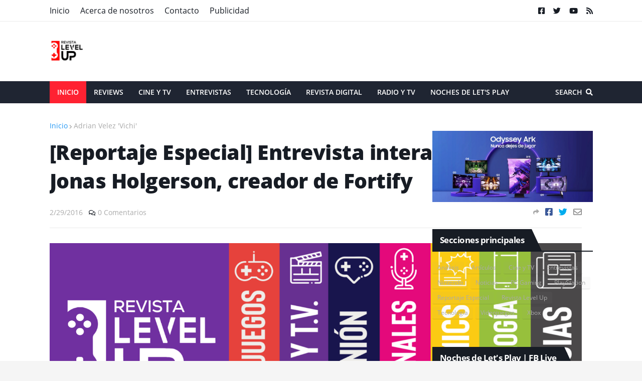

--- FILE ---
content_type: text/html; charset=utf-8
request_url: https://www.google.com/recaptcha/api2/aframe
body_size: 268
content:
<!DOCTYPE HTML><html><head><meta http-equiv="content-type" content="text/html; charset=UTF-8"></head><body><script nonce="z7yT9Exc0NhZNeYuaJOBRg">/** Anti-fraud and anti-abuse applications only. See google.com/recaptcha */ try{var clients={'sodar':'https://pagead2.googlesyndication.com/pagead/sodar?'};window.addEventListener("message",function(a){try{if(a.source===window.parent){var b=JSON.parse(a.data);var c=clients[b['id']];if(c){var d=document.createElement('img');d.src=c+b['params']+'&rc='+(localStorage.getItem("rc::a")?sessionStorage.getItem("rc::b"):"");window.document.body.appendChild(d);sessionStorage.setItem("rc::e",parseInt(sessionStorage.getItem("rc::e")||0)+1);localStorage.setItem("rc::h",'1763713036523');}}}catch(b){}});window.parent.postMessage("_grecaptcha_ready", "*");}catch(b){}</script></body></html>

--- FILE ---
content_type: text/plain
request_url: https://www.google-analytics.com/j/collect?v=1&_v=j102&a=1874046141&t=pageview&_s=1&dl=https%3A%2F%2Fwww.revistalevelup.com%2F2016%2F02%2Freportaje-especial-entrevista.html&ul=en-us%40posix&dt=%5BReportaje%20Especial%5D%20Entrevista%20interactiva%20con%20Jonas%20Holgerson%2C%20creador%20de%20Fortify&sr=1280x720&vp=1280x720&_u=IEBAAEABAAAAACAAI~&jid=1755779592&gjid=801826129&cid=979074428.1763713031&tid=UA-85182977-1&_gid=189883297.1763713031&_r=1&_slc=1&z=1165660013
body_size: -452
content:
2,cG-GHPTNQKH6Y